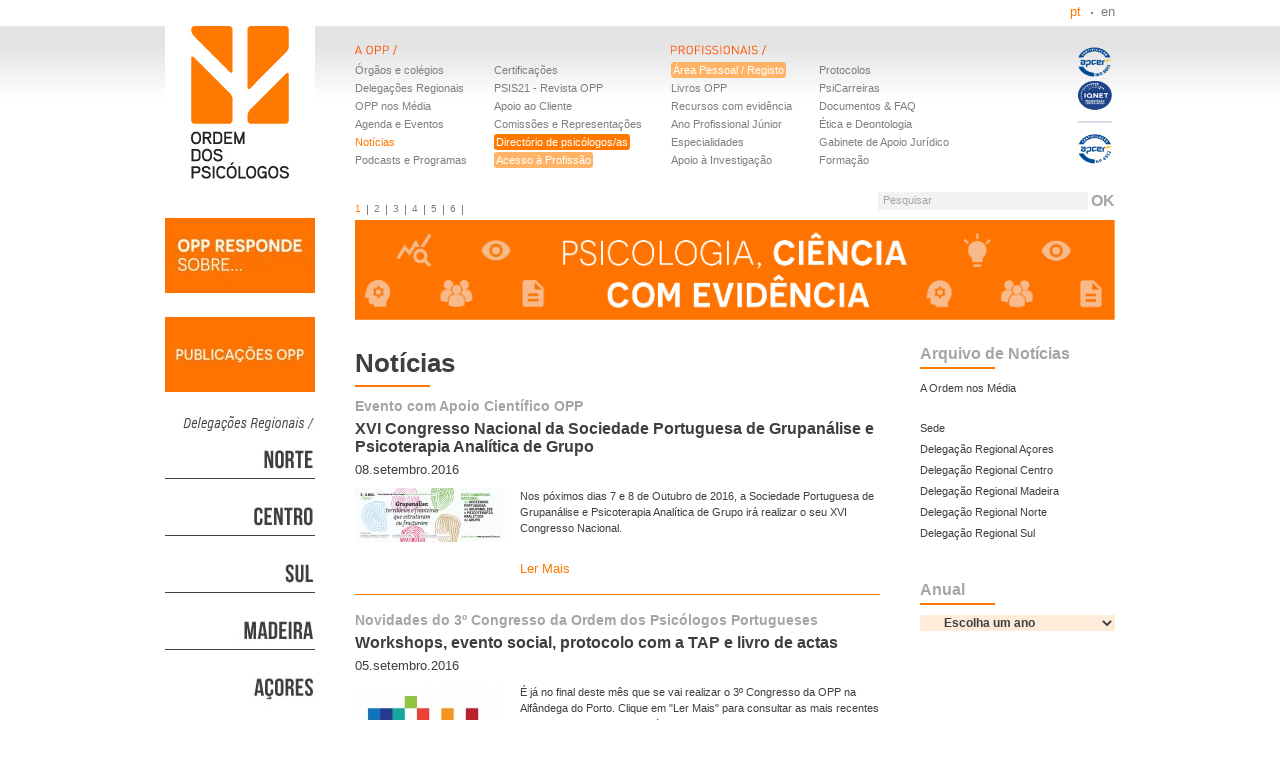

--- FILE ---
content_type: text/html; charset=UTF-8
request_url: https://www.ordemdospsicologos.pt/pt/noticias/255
body_size: 8572
content:
<!DOCTYPE html>
<!--[if lt IE 10]>
<html class="ie9" lang="pt" prefix="og: http://ogp.me/ns#"><![endif]-->
    <!--[if gt IE 9]><!-->
    <html lang="pt" prefix="og: http://ogp.me/ns#"><!--<![endif]-->
        <head>
            <!-- Google tag (gtag.js) -->
            <script async src="https://www.googletagmanager.com/gtag/js?id=G-YL6B7X17Y0"></script>
            <script>
              window.dataLayer = window.dataLayer || [];
              function gtag(){dataLayer.push(arguments);}
              gtag('js', new Date());
              gtag('config', 'G-YL6B7X17Y0');
            </script> 

            <meta http-equiv="Content-Type" content="text/html; charset=gb18030">
            <title>Notícias | Ordem dos Psicólogos</title>
            <link rel="stylesheet" href="/dist/css/style-f689fa16d5.css" />
<link rel="alternate" href="/pt/feed/news" type="application/rss+xml" />
            
            <!--[if lt IE 9]>
            <script src="//ie7-js.googlecode.com/svn/version/2.1(beta4)/IE9.js"></script>
            <![endif]-->
                        <!--<link rel="stylesheet" href="https://use.fontawesome.com/releases/v5.6.3/css/all.css" integrity="sha384-UHRtZLI+pbxtHCWp1t77Bi1L4ZtiqrqD80Kn4Z8NTSRyMA2Fd33n5dQ8lWUE00s/" crossorigin="anonymous">-->
            <meta name="facebook-domain-verification" content="sc082x04fb5pgx1f6wizjkptpcu6cb" />
        </head>
        <body>
                        <ul class="visuallyhidden">
                <li><a href="#thecontent">Saltar para conteúdo principal</a></li>
            </ul>

            <div class="wrapper">
                <header class="header">
    <h1><a href="/pt"><img src="/assets/images/logotipo_opp.png" alt="Ordem dos Psicólogos"/></a></h1>
    <nav class="languages">
        <ul>
            <li><a class="sel" href="/pt" title="Português">pt</a></li>
            <!--<li><a  href="/es" title="Español">es</a></li>-->
            <li><a  href="/en" title="English">en</a></li>
        </ul>
    </nav>
    <div class="main-nav">
        <nav style="margin-right: unset;">
            <a href="/pt/aopp"><h3 id="a-opp" class="ir">OPP</h3></a>
            <ul>

                <li><a href="/pt/orgaos_sociais" >Órgãos e colégios</a></li>
                <li><a href="/pt/delegacoes_regionais_sul" >Delegações Regionais</a></li>
                <li><a href="/pt/ordem_media" >OPP nos Média</a></li>
                <!--<li><a href="/pt/funcionamento" >Funcionamento OPP</a></li>-->
                <li><a href="/pt/agenda" >Agenda e Eventos</a></li>
                <li><a href="/pt/noticias" class="sel">Notícias</a></li>
                <li><a href="/pt/p/podcasts-e-programas" >Podcasts e Programas</a></li>
            </ul>
            <ul>
                <li><a href="/pt/qualidade">Certificações</a></li>
		        <li><a href="/pt/p/psis21-revista-da-opp">PSIS21 - Revista OPP</a></li>
                <li><a href="/pt/apoio_utente" >Apoio ao Cliente</a></li>
                <li><a href="/pt/comissoes">Comissões e Representações</a></li>
                <!--<li><a href="/pt/membros" >Directório de psicólogos/as</a></li>-->
                <li><a href="/pt/membros" class="directorio">Directório de psicólogos/as</a></li>
                <li><a href="/pt/p/acesso-a-profissao" class="registo">Acesso à Profissão</a></li>
            </ul>
        </nav>
        <nav>
            <h3 id="aos-psicologos" class="ir">Profissionais</h3>
            <ul>
                
                <li><a href="https://www.areapessoal.ordemdospsicologos.pt" target="_blank" class="registo">Área Pessoal / Registo</a></li>
                
        <!--<li><a href="/pt/area_pessoal/loja/frente">Loja</a></li>-->
        <!--<li><a href="https://www.areapessoal.ordemdospsicologos.pt">Loja</a></li>-->
<li><a href="https://www.eventos.ordemdospsicologos.pt/product-category/livros/" target="_blank">Livros OPP</a></li>
        <!--<li><a class="registo" href="https://www.areapessoal.ordemdospsicologos.pt" target="_blank">Registo / Inscrição</a></li>-->
	<li><a href="https://www.ordemdospsicologos.pt/pt/p/recursos-com-evidencia-cientifica" target="_blank">Recursos com evidência</a></li>
        <li><a href="/pt/estagios">Ano Profissional Júnior</a></li>
        <li><a href="/pt/especialidades">Especialidades</a></li>
        <li><a href="/pt/p/aisp">Apoio à Investigação</a></li>
    </ul>
    <ul>
        <!--<li><a href="/pt/faq" >FAQ</a></li>-->
        <li><a href="/pt/p/protocolos" >Protocolos</a></li>
        <li><a href="/pt/emprego/empregabilidade">PsiCarreiras</a></li>
        <li><a href="/pt/documentos" >Documentos & FAQ</a></li>
        <li><a href="/pt/cod_deontologico" >Ética e Deontologia</a></li>
        <li><a href="/pt/gabinete_juridico" >Gabinete de Apoio Jurídico</a></li>
        <li><a href="/pt/p/dpc">Formação</a></li>
    </ul>
</nav>
</div>

<form class="pesquisa" method="get" action="/pt/pesquisa">
    <p class="clearfix infield right">
        <label for="q">Pesquisar</label>
        <input name="q" id="q" type="text" value="" style="background:#f2f2f2;width:210px;border:0" />
        <input type="submit" value="OK" />
    </p>
</form>

<a class="certificacao-apcer" href="/pt/qualidade"><img src="/assets/images/LOGOS_APCER_1.png" width="40" alt="Certificação APCER"></a>
</header>

                <div class="content">
                                        <div class="left-sidebar">
                        

<a class="banner" href="https://www.ordemdospsicologos.pt/pt/p/oppresponde" target="_blank"><img class="b-lazy" src="[data-uri]" data-src="/ficheiros/links/ors_01.jpg" alt="OPP Responde sobre..."/></a>


<a class="banner" href="https://www.ordemdospsicologos.pt/pt/documentos/pub_opp" target="_blank"><img class="b-lazy" src="[data-uri]" data-src="/ficheiros/links/opp_website_barralateral_publicacoesopp.jpg" alt="Publicações"/></a>


<a class="banner" href="https://www.ordemdospsicologos.pt/pt/noticias/delegacao-regional-norte" target="_blank"><img class="b-lazy" src="[data-uri]" data-src="/ficheiros/links/01_dr_norte.jpg" alt="DRN"/></a>


<a class="banner" href="https://www.ordemdospsicologos.pt/pt/noticias/delegacao-regional-centro" target="_blank"><img class="b-lazy" src="[data-uri]" data-src="/ficheiros/links/02_dr_centro.jpg" alt="DRC"/></a>


<a class="banner" href="https://www.ordemdospsicologos.pt/pt/noticias/delegacao-regional-sul" target="_blank"><img class="b-lazy" src="[data-uri]" data-src="/ficheiros/links/03_dr_sul.jpg" alt="DRS"/></a>


<a class="banner" href="https://www.ordemdospsicologos.pt/pt/noticias/delegacao-regional-madeira" target="_blank"><img class="b-lazy" src="[data-uri]" data-src="/ficheiros/links/04_dr_madeira.jpg" alt="DRM"/></a>


<a class="banner" href="https://www.ordemdospsicologos.pt/pt/noticias/delegacao-regional-acores" target="_blank"><img class="b-lazy" src="[data-uri]" data-src="/ficheiros/links/05_dr_acores.jpg" alt="DRA"/></a>


<a class="banner" href="http://www.eventos.ordemdospsicologos.pt/" target="_blank"><img class="b-lazy" src="[data-uri]" data-src="/ficheiros/links/opp_website_barralateral_eventosopp.jpg" alt="Eventos OPP"/></a>


<a class="banner" href="https://www.ordemdospsicologos.pt/pt/acreditacao_formacao/accao_formativa_acreditada" target="_blank"><img class="b-lazy" src="[data-uri]" data-src="/ficheiros/links/opp_logos_barralateralwebsite_150x150px_accaoformativaacreditada_1.jpg" alt="Acreditação da Formação"/></a>


<a class="banner" href="https://www.ordemdospsicologos.pt/pt/p/dpc-academia" target="_blank"><img class="b-lazy" src="[data-uri]" data-src="/ficheiros/links/opp_logos_barralateralwebsite_150x150px_dpc_academiaopp_1.jpg" alt="Academia OPP"/></a>


<a class="banner" href="https://www.ordemdospsicologos.pt/p/emcarreira" target="_blank"><img class="b-lazy" src="[data-uri]" data-src="/ficheiros/links/opp_logos_barralateralwebsite_150x150px_dpc_emcarreira_1.jpg" alt="Emcarreira"/></a>


<a class="banner" href="https://www.ordemdospsicologos.pt/pt/p/formacaoopp" target="_blank"><img class="b-lazy" src="[data-uri]" data-src="/ficheiros/links/opp_logos_barralateralwebsite_150x150px_dpc_valorizarme_4.jpg" alt="Valorizar.me"/></a>


<a class="banner" href="https://www.ordemdospsicologos.pt/pt/p/recursos-com-evidencia-cientifica" target="_blank"><img class="b-lazy" src="[data-uri]" data-src="/ficheiros/links/opp_website_barralateral_recursosopp.jpg" alt="Portal de Recursos OPP"/></a>


<a class="banner" href="https://www.ordemdospsicologos.pt/pt/p/apoio-opp" target="_blank"><img class="b-lazy" src="[data-uri]" data-src="/ficheiros/links/opp_website_barralateral_apoioopp.jpg" alt="Apoio Eventos Científicos"/></a>


<a class="banner" href="https://www.ordemdospsicologos.pt/pt/fnp" target="_blank"><img class="b-lazy" src="[data-uri]" data-src="/ficheiros/links/opp_logos_barralateralwebsite_150x150px_forumnacionaldepsicologia.jpg" alt="Fórum Nacional de Psicologia"/></a>


<a class="banner" href="https://www.ordemdospsicologos.pt/pt/p/servicos-autonomos-de-psicologia" target="_blank"><img class="b-lazy" src="[data-uri]" data-src="/ficheiros/links/servia_os_autaonomos_de_psicologia.jpg" alt="Serviços Autónomos de Psicologia"/></a>


<a class="banner" href="https://www.ordemdospsicologos.pt/pt/p/psicologo-do-trabalho" target="_blank"><img class="b-lazy" src="[data-uri]" data-src="/ficheiros/links/barralateral_02.jpg" alt="Trabalho e Desenvolvimento Organizacional"/></a>


<a class="banner" href="https://www.ordemdospsicologos.pt/pt/p/psicologia-e-tecnologia" target="_blank"><img class="b-lazy" src="[data-uri]" data-src="/ficheiros/links/barralateral_01.jpg" alt="Factor humano e transformação Digital"/></a>


<a class="banner" href="https://www.ordemdospsicologos.pt/pt/p/ctss" target="_blank"><img class="b-lazy" src="[data-uri]" data-src="/ficheiros/links/eleicoes_opp_1.jpg" alt="Carreira Técnica Superior de Saúde"/></a>
<div class="standards hlarea">
  <a target="_blank" href="http://www.acesso.umic.pt/sawdescrica.htm" title="Descrição do Símbolo de Acessibilidade à Web"><img class="b-lazy" src="[data-uri]" data-src="/assets/images/acessibilidade.png" alt="Símbolo de Acessibilidade à Web."></a>
  <a target="_blank" href="https://sslanalyzer.comodoca.com/?url=www.ordemdospsicologos.pt"><img class="b-lazy" src="[data-uri]" data-src="https://www.positivessl.com/images-new/PositiveSSL_tl_trans2.png" alt="SSL Certificate"/></a>
  <a target="_blank" href="http://www.w3.org/WAI/WCAG1AAA-Conformance" title="Explanation of Level Triple-A Conformance"><img class="b-lazy" height="32" width="88" src="[data-uri]" data-src="/assets/images/wcag1AAA.png" alt="Level Triple-A conformance icon, W3C-WAI Web Content Accessibility Guidelines 1.0"></a>
  <a target="_blank" href="http://www.w3.org/WAI/WCAG2AA-Conformance" title="Explanation of WCAG 2.0 Level Double-A Conformance"><img class="b-lazy" height="32" width="88" src="[data-uri]" data-src="/assets/images/wcag2AA.png" alt="Level Double-A conformance, W3C WAI Web Content Accessibility Guidelines 2.0"></a>
</div>
                    </div>
                    
                    <div class="main-sidebar">
                        <aside class="slide-banner scroll">
    <ul class="nav">
        
        <li><a class="sel" href="#">1</a></li>
        
        <li><a href="#">2</a></li>
        
        <li><a href="#">3</a></li>
        
        <li><a href="#">4</a></li>
        
        <li><a href="#">5</a></li>
        
        <li><a href="#">6</a></li>
            </ul>
    <div class="items">
	
	
	<a target="_blank" href="https://www.ordemdospsicologos.pt/pt/p/cienciacomevidencia" title="PSICOLOGIA, CIÊNCIA COM EVIDÊNCIA"><img src="/ficheiros/imagens_scroll/opp_psicologia_cienciacomevidencia_v3_banner_websiteslider_1.png" alt="PSICOLOGIA, CIÊNCIA COM EVIDÊNCIA"></a>
		
	
	<a target="_blank" href="https://www.ordemdospsicologos.pt/pt/p/sabia-que" title="Qualidade - Sabia que"><img src="/ficheiros/imagens_scroll/opp_qualidade_sabiaque.jpg" alt="Qualidade - Sabia que"></a>
		
	
	<a target="_blank" href="https://www.ordemdospsicologos.pt/pt/p/psicologia-construir-a-paz" title="Guerra na Ucrânia"><img src="/ficheiros/imagens_scroll/opp_psicologia_construirpaz_banner_websiteslider.png" alt="Guerra na Ucrânia"></a>
		
	
	<a target="_blank" href="https://www.ordemdospsicologos.pt/pt/agenda" title="agenda"><img src="/ficheiros/imagens_scroll/opp_template_agendaeventos_v2_banner_websiteslider.png" alt="agenda"></a>
		
	
	<a target="_blank" href="https://www.ordemdospsicologos.pt/pt/acreditacao_formacao/accao_formativa_acreditada" title="Acções Formativas"><img src="/ficheiros/imagens_scroll/saaf_webbanner.png" alt="Acções Formativas"></a>
		
	
	<a target="_blank" href="https://www.ordemdospsicologos.pt/pt/emprego#.UnJIOPm-2m4" title="Bolsa de Emprego"><img src="/ficheiros/imagens_scroll/bolsa_banner_.jpg" alt="Bolsa de Emprego"></a>
		    </div>
</aside>
                        <div id="thecontent" class="main" role="main">

                            <h1 class="ou">Notícias</h1>
<div class="articlelist">
    
        <article class="media">
			<header>
				<h2>Evento com Apoio Científico OPP </h2>				<h1>XVI Congresso Nacional da Sociedade Portuguesa de Grupanálise e Psicoterapia Analítica de Grupo</h1>
				<p class="pubdate">08.setembro.2016</p>
			</header>
						<img class="b-lazy" src="[data-uri]" data-src="/ficheiros/imagens_noticias2/cabecalho_face_xviicongressospgpag2_tn.jpg"/>
			            <div class="body">
				<p>Nos póximos dias 7 e 8 de Outubro de 2016, a Sociedade Portuguesa de Grupanálise e Psicoterapia Analítica de Grupo irá realizar o seu XVI Congresso Nacional. </p>                <a title="Ler na integridade 'XVI Congresso Nacional da Sociedade Portuguesa de Grupanálise e Psicoterapia Analítica de Grupo'" href="/pt/noticia/1789" class="artlink">Ler Mais</a>
							</div>
        </article>
    
        <article class="media">
			<header>
				<h2>Novidades do 3º Congresso da Ordem dos Psicólogos Portugueses</h2>				<h1>Workshops, evento social, protocolo com a TAP e livro de actas</h1>
				<p class="pubdate">05.setembro.2016</p>
			</header>
						<img class="b-lazy" src="[data-uri]" data-src="/ficheiros/imagens_noticias2/3copp_marca_pos_tn.jpg"/>
			            <div class="body">
				<p>É já no final deste mês que se vai realizar o 3º Congresso da OPP na Alfândega do Porto. Clique em "Ler Mais" para consultar as mais recentes novidades, daquele que será um dos principais eventos de Psicologia realizados em Portugal e que já conta com mais de 1.500 participantes. </p>                <a title="Ler na integridade 'Workshops, evento social, protocolo com a TAP e livro de actas'" href="/pt/noticia/1787" class="artlink">Ler Mais</a>
							</div>
        </article>
    
        <article class="media">
			<header>
				<h2>Eleições OPP 2016</h2>				<h1>Actualização de dados na Área Pessoal</h1>
				<p class="pubdate">02.setembro.2016</p>
			</header>
						<img class="b-lazy" src="[data-uri]" data-src="/ficheiros/imagens_noticias2/imagem1_10_tn.jpg"/>
			            <div class="body">
				<p>No âmbito das Eleições de 2016, informamos que o seu nome só constará nos Cadernos Eleitorais se os seus dados profissionais estiverem correctamente preenchidos e se não tiver uma dívida de pagamento de quotas superior a 6 meses.</p>                <a title="Ler na integridade 'Actualização de dados na Área Pessoal'" href="/pt/noticia/1786" class="artlink">Ler Mais</a>
							</div>
        </article>
    
        <article class="media">
			<header>
				<h2>Incêndios na Ilha da Madeira</h2>				<h1>Agradecimento e elogio ao trabalho dos psicólogos da região</h1>
				<p class="pubdate">30.agosto.2016</p>
			</header>
						<img class="b-lazy" src="[data-uri]" data-src="/ficheiros/imagens_noticias2/catastrofe_1_tn.jpg"/>
			            <div class="body">
				<p>A Ordem dos Psicólogos Portugueses (OPP) recebeu recentemente uma carta de agradecimento da Região Autónoma da Madeira, pelo trabalho desenvolvido pelos psicólogos da região durante e após o incêndio que assolou recentemente a Ilha da Madeira. A actuação destes colegas, que a OPP aproveita para também elogiar publicamente, foi mais um importante passo para a afirmação dos psicólogos na sociedade e mais uma demonstração da importância da Psicologia nas mais variadas áreas. Numa altura em que a OPP se encontra a trabalhar com as entidades com responsabilidade nesta matéria no plano para a operacionalização da Bolsa dos "1.000 Psicólogos para Situações de Crise e Catástrofe”, o acompanhamento próximo desta situação permitiu à OPP adquirir mais experiência e conhecimento no que ao futuro papel da Bolsa e contributo dos psicólogos em situações de catástrofe diz respeito. Leia a carta de agradecimento ("Ler Mais")</p>                <a title="Ler na integridade 'Agradecimento e elogio ao trabalho dos psicólogos da região'" href="/pt/noticia/1785" class="artlink">Ler Mais</a>
							</div>
        </article>
    
        <article class="media">
			<header>
				<h2>Formação OPP</h2>				<h1>Inscrições abertas para os Cursos de Formação OPP</h1>
				<p class="pubdate">30.agosto.2016</p>
			</header>
						<img class="b-lazy" src="[data-uri]" data-src="/assets/images/img-default-noticias.jpg"/>
			            <div class="body">
				<p>Encontram-se abertas as inscrições para os cursos "Certificado Europeu de Psicologia - Modelo de Competências", "1.000 Psis Catástrofe (fase 1 e 2)", "Avaliar, Diagnosticar e Intervir: Para uma Prática Baseada na Evidência", "Seleccionar, Medir e Gerir", "Os Dilemas na Prática: O que fazer?" e "Os relatórios de Avaliação Psicológica".</p>                <a title="Ler na integridade 'Inscrições abertas para os Cursos de Formação OPP'" href="/pt/noticia/1783" class="artlink">Ler Mais</a>
							</div>
        </article>
    
        <article class="media">
			<header>
				<h2>Resultados da Equiparação às Especialidades de Psicologia</h2>				<h1>Reconhecidos os Primeiros Especialistas em Psicologia em Portugal</h1>
				<p class="pubdate">22.agosto.2016</p>
			</header>
						<img class="b-lazy" src="[data-uri]" data-src="/ficheiros/imagens_noticias2/especialidades_logo_tn.png"/>
			            <div class="body">
				<p>Iniciou-se a comunicação dos resultados da análise das candidaturas pelas Comissões Instaladoras dos Colégios de Especialidade. Ficam assim constituídos os primeiros Colégios de Especialistas em Psicologia.</p>                <a title="Ler na integridade 'Reconhecidos os Primeiros Especialistas em Psicologia em Portugal'" href="/pt/noticia/1782" class="artlink">Ler Mais</a>
							</div>
        </article>
    
    <div class="pagination">

    <p>
			<a href="/pt/noticias/254" class="anterior">Anterior</a>
			
		<a href="/pt/noticias/256" class="seguinte">Seguinte</a>
	    </p>

    <ul>
	
	<li><a href="/pt/noticias/1">01</a></li>
	<li><a href="/pt/noticias/2">02</a></li>
	<li>(&hellip;)</li>

						<li><a href="/pt/noticias/250">250</a></li>
									<li><a href="/pt/noticias/251">251</a></li>
									<li><a href="/pt/noticias/252">252</a></li>
									<li><a href="/pt/noticias/253">253</a></li>
									<li><a href="/pt/noticias/254">254</a></li>
									<li><strong>255</strong></li>
									<li><a href="/pt/noticias/256">256</a></li>
									<li><a href="/pt/noticias/257">257</a></li>
									<li><a href="/pt/noticias/258">258</a></li>
									<li><a href="/pt/noticias/259">259</a></li>
									<li><a href="/pt/noticias/260">260</a></li>
					
	<li>(&hellip;)</li>
	<li><a href="/pt/noticias/401">401</a></li>
	<li><a href="/pt/noticias/402">402</a></li>

	    </ul>
</div>
</div>
                        </div>

                        <div class="right-sidebar">
                            <aside class="linklist">
    <h1>Arquivo de Notícias</h1>
    <p><a href="/pt/ordem_media">A Ordem nos Média</a></p>
        <ul>
        <li><a href="/pt/noticias">Sede</a></li>
	
        <li><a href="/pt/noticias/delegacao-regional-acores">Delegação Regional Açores</a></li>
	
        <li><a href="/pt/noticias/delegacao-regional-centro">Delegação Regional Centro</a></li>
	
        <li><a href="/pt/noticias/delegacao-regional-madeira">Delegação Regional Madeira</a></li>
	
        <li><a href="/pt/noticias/delegacao-regional-norte">Delegação Regional Norte</a></li>
	
        <li><a href="/pt/noticias/delegacao-regional-sul">Delegação Regional Sul</a></li>
	    </ul>
    </aside><aside class="linklist">
    <h1>Anual</h1>
    <select onchange="window.location=this.options[this.selectedIndex].value">
	<option>Escolha um ano</option>
		<option value="/pt/noticias/anual/2026">2026</option>
        	<option value="/pt/noticias/anual/2025">2025</option>
        	<option value="/pt/noticias/anual/2024">2024</option>
        	<option value="/pt/noticias/anual/2023">2023</option>
        	<option value="/pt/noticias/anual/2022">2022</option>
        	<option value="/pt/noticias/anual/2021">2021</option>
        	<option value="/pt/noticias/anual/2020">2020</option>
        	<option value="/pt/noticias/anual/2019">2019</option>
        	<option value="/pt/noticias/anual/2018">2018</option>
        	<option value="/pt/noticias/anual/2017">2017</option>
        	<option value="/pt/noticias/anual/2016">2016</option>
        	<option value="/pt/noticias/anual/2015">2015</option>
        	<option value="/pt/noticias/anual/2014">2014</option>
        	<option value="/pt/noticias/anual/2013">2013</option>
        	<option value="/pt/noticias/anual/2012">2012</option>
        	<option value="/pt/noticias/anual/2011">2011</option>
        	<option value="/pt/noticias/anual/2010">2010</option>
        	<option value="/pt/noticias/anual/2009">2009</option>
            </select>
</aside>
                        </div>

                    </div>
                </div>
                
            </div>

            <footer class="footer" style="height:132px !important;">
    <div style="display: table;">
        <div style="display: table-row;">
            <div
                style="width: 475px;display: table-cell;vertical-align: top;padding: 10px 0 10px 0;border-bottom: 1px solid #3b3b3b;">
                <p class="about" style="top: 0px; position: relative;margin: 0;"><strong>Ordem dos Psicólogos Portugueses ©</strong>&nbsp;&nbsp;|&nbsp;&nbsp;2011&nbsp;&nbsp;|&nbsp;&nbsp;Por <a rel="author" target="_blank" href="http://www.slingshot.pt/">Slingshot</a></p>
            </div>
            <div style="width: 475px;display: table-cell;vertical-align: top;padding-top: 10px;border-bottom: 1px solid #3b3b3b;">
                <p style="text-align: right;font-size: 14px;top: 0px; position: relative;margin: 0;" class="about">
                    <a href="/p/rgpd">Termos e Condições</a> | <a href="/pt/contactos">Contactos</a> | <a href="/p/espacos-opp">Espaços</a>
                </p>
            </div>
        </div>

        <div style="display: table-row;">
            <div style="height:50px;display: table-cell;padding-top: 5px;">
                <table>
                    <tbody>
                        <tr>
                            <td style="padding-right: 5px;">
                                <a class="banner" href="https://elogiar.livrodeelogios.com/elogiar/ordem-dos-psicologos-portugueses" target="_blank"><img class="b-lazy b-loaded" src="/ficheiros/links/LE-BT-Laranja2x.png" alt="Livro de Elogios Digital"></a>
                            </td>
                            <td style="padding-right: 5px;">
                                <a class="banner" href="https://www.ordemdospsicologos.pt/pt/p/canal_denuncia" target="_blank"><img class="b-lazy b-loaded" src="/ficheiros/links/OPP_CanalDeDenuncia_Botao.png" alt="Canal de Denúncias"></a>
                            </td>
                        </tr>
                    </tbody>
                </table>
            </div>
            <div style="width: 475px;display: table-cell;vertical-align: top;padding-top: 10px;">
                <ul class="social-network" style="position: relative; float: right; top:0;">
                    <li><a title="Feed" target="_blank" class="rss" href="/pt/feed/news" rel="alternate">Rss</a></li>
                    <li><a title="Facebook" target="_blank" class="facebook" href="http://www.facebook.com/pages/Ordem-dos-Psicologos-Portugueses/116542855068782?ref=sgm">Facebook</a> </li>
                    <li><a title="Twitter" target="_blank" class="twitter" href="http://twitter.com/ordempsicologos">Twitter</a></li>
                    <li><a title="Youtube" target="_blank" class="youtube" href="http://youtube.com/ordempsicologos">Youtube</a></li>
                    <li><a title="Picasa" target="_blank" class="picasa" href="https://picasaweb.google.com/108718375233994528788">Picasa</a></li>
                    <li><a title="LinkedIn" target="_blank" class="linkedin" href="http://www.linkedin.com/company/ordem-dos-psic-logos-portugueses">Linkedin</a></li>
                    <li><a title="Instagram" target="_blank" class="instagram" href="https://www.instagram.com/ordemdospsicologos/" rel="alternate">Instagram</a></li>
                </ul>
            </div>
        </div>
    </div>
</footer>
                        <script src="//ajax.googleapis.com/ajax/libs/jquery/1.5/jquery.min.js"></script>
            <script>!window.jQuery && document.write(unescape('%3Cscript src="/assets/js/jquery-1.5.min.js"%3E%3C/script%3E'))</script>
<!--
            <script>
                    (function (i, s, o, g, r, a, m) {
                    i['GoogleAnalyticsObject'] = r;
                    i[r] = i[r] || function () {
                    (i[r].q = i[r].q || []).push(arguments)
                    }, i[r].l = 1 * new Date();
                    a = s.createElement(o),
                    m = s.getElementsByTagName(o)[0];
                    a.async = 1;
                    a.src = g;
                    m.parentNode.insertBefore(a, m)
                    })(window, document, 'script', 'https://www.google-analytics.com/analytics.js', 'ga');
                    ga('create', 'UA-1023739-3', 'auto');
                    ga('send', 'pageview');
            </script>
-->
            <!--<script src="//s7.addthis.com/js/300/addthis_widget.js#pubid=ra-4d91a3290e94b6c8&amp;async=1"></script>-->
            <script src="/assets/js/jquery.tools.min.js"></script>
            <script src="//cdnjs.cloudflare.com/ajax/libs/yepnope/1.0.1/yepnope.min.js"></script>
            <script async src="/dist/js/base-19e5fa4261.js"></script>
            <script src="//cdn.jsdelivr.net/blazy/latest/blazy.min.js"></script>
            <script src="//cdnjs.cloudflare.com/ajax/libs/jquery-validate/1.19.0/jquery.validate.min.js"></script>
            <script src="//cdnjs.cloudflare.com/ajax/libs/jquery-validate/1.19.0/additional-methods.min.js"></script>
            <!--<script src="/assets/js/inputmask.js"></script>
            <script src="/assets/js/jquery.inputmask.js"></script>
            <script src="/assets/js/opp_functions.js"></script>-->
            <script>(function () {
                new Blazy()
                })()
            </script>
            <script>
                function loadStyleSheet(src) {
                    if (document.createStyleSheet) document.createStyleSheet(src);
                    else {
                        var stylesheet = document.createElement('link');
                        stylesheet.href = src;
                        stylesheet.rel = 'stylesheet';
                        stylesheet.type = 'text/css';
                        document.getElementsByTagName('head')[0].appendChild(stylesheet);
                    }
                }
                function existsElementOfClass(classes) {
                    if (classes.constructor !== Array) classes = [classes];
                    for (var i = 0; i < classes.length; ++i)
                        if (document.getElementsByClassName(classes[i]).length) return true;
                    return false;
                }
                existsElementOfClass(['banner__text', 'item__text']) && loadStyleSheet('//fonts.googleapis.com/css?family=Oswald')
            </script>
            <script>
                $( document ).ready(function() {
                    $("#flogin").submit(function(e){
        				e.preventDefault();
        				let uid = $("#utilizadorid").val();
        				//alert(uid);
        				let result=uid.split('#');
        				if(result.length == 3) {
            				window.location.replace("//www.ordemdospsicologos.pt/pt/admin/utils/flogin/"+result[1]);
        				}
    				});

                    //$(":input").inputmask();
                    //
                    $('#Country').change( function (){
                        zipCodeMasker($( this ).val(),"#ZipCode");
                    });

                    $('#expform_0_Country').change( function (){
                        zipCodeMasker($( this ).val(),"#expform_0_ZipCode");
                    });

                    //$("#member-form").validate();
                    //
                    $('#bt-close-member-info-msg').click( function(){
                        $('.member-info-errors').css('display','none');
                    });

                    $('#Name').parent().find("span:first").text("Limite: 0/"+ $("#Name").attr("maxlength"));
                    $('#ProfessionalName').parent().find("span:first").text("Limite: 0/"+ $("#ProfessionalName").attr("maxlength"));
                    $('#FatherName').parent().find("span:first").text("Limite: 0/"+ $("#FatherName").attr("maxlength"));
                    $('#MotherName').parent().find("span:first").text("Limite: 0/"+ $("#MotherName").attr("maxlength"));
                    $('#Address').parent().find("span:first").text("Limite: 0/"+ $("#Address").attr("maxlength"));
                    
                    $('#Summary').parent().find("span:first").text("Limite: 0/"+ $("#Summary").attr("maxlength"));
                    $('#Location').parent().find("span:first").text("Limite: 0/"+ $("#Location").attr("maxlength"));
                    $('#EntityCharacterization').parent().find("span:first").text("Limite: 0/"+ $("#EntityCharacterization").attr("maxlength"));
                    $('#NeedsAnalysis').parent().find("span:first").text("Limite: 0/"+ $("#NeedsAnalysis").attr("maxlength"));
                    $('#EntityCharacterization').parent().find("span:first").text("Limite: 0/"+ $("#EntityCharacterization").attr("maxlength"));
                    $('#Objectives').parent().find("span:first").text("Limite: 0/"+ $("#Objectives").attr("maxlength"));
                    $('#IndividualEvaluation').parent().find("span:first").text("Limite: 0/"+ $("#IndividualEvaluation").attr("maxlength"));
                    $('#GroupEvaluation').parent().find("span:first").text("Limite: 0/"+ $("#GroupEvaluation").attr("maxlength"));
                    $('#OrganizationalEvaluation').parent().find("span:first").text("Limite: 0/"+ $("#OrganizationalEvaluation").attr("maxlength"));
                    $('#DefPreparationeStrategic').parent().find("span:first").text("Limite: 0/"+ $("#DefPreparationeStrategic").attr("maxlength"));
                    $('#VerificationAndValidation').parent().find("span:first").text("Limite: 0/"+ $("#VerificationAndValidation").attr("maxlength"));
                    $('#PlanningAndIntervention').parent().find("span:first").text("Limite: 0/"+ $("#PlanningAndIntervention").attr("maxlength"));
                    $('#EvaluationPlanning').parent().find("span:first").text("Limite: 0/"+ $("#EvaluationPlanning").attr("maxlength"));
                    $('#Bibliography').parent().find("span:first").text("Limite: 0/"+ $("#Bibliography").attr("maxlength"));
                    $('#ProfessionalStrategy').parent().find("span:first").text("Limite: 0/"+ $("#ProfessionalStrategy").attr("maxlength"));
                    $('#ProfessionalDevelopment').parent().find("span:first").text("Limite: 0/"+ $("#ProfessionalDevelopment").attr("maxlength"));
                    $('#ProfissionalRelations').parent().find("span:first").text("Limite: 0/"+ $("#ProfissionalRelations").attr("maxlength"));
                    $('#ResearchAndDevelopment').parent().find("span:first").text("Limite: 0/"+ $("#ResearchAndDevelopment").attr("maxlength"));
                    $('#ClientManagement').parent().find("span:first").text("Limite: 0/"+ $("#ClientManagement").attr("maxlength"));
                    $('#Quality').parent().find("span:first").text("Limite: 0/"+ $("#Quality").attr("maxlength"));
                    $('#SelfEvaluation').parent().find("span:first").text("Limite: 0/"+ $("#SelfEvaluation").attr("maxlength"));
                    $('#EntityName').css("background", "");
                    $('#expform_0_EntityName').parent().find("span:first").text("Limite: 0/"+ $("#expform_0_EntityName").attr("maxlength"));
                    $('#expform_0_ActivityAreas').parent().find("span:first").text("Limite: 0/"+ $("#expform_0_ActivityAreas").attr("maxlength"));
                    $('#expform_0_InterventionAreas').parent().find("span:first").text("Limite: 0/"+ $("#expform_0_InterventionAreas").attr("maxlength"));
                    $('#expform_0_Address').parent().find("span:first").text("Limite: 0/"+ $("#expform_0_Address").attr("maxlength"));
                    $('#expform_0_DoorNumber').parent().find("span:first").text("Limite: 0/"+ $("#expform_0_DoorNumber").attr("maxlength"));
                    $('#expform_0_Floor').parent().find("span:first").text("Limite: 0/"+ $("#expform_0_Floor").attr("maxlength"));
                    $('#expform_0_City').parent().find("span:first").text("Limite: 0/"+ $("#expform_0_City").attr("maxlength"));
                    $('#expform_0_Locality').parent().find("span:first").text("Limite: 0/"+ $("#expform_0_Locality").attr("maxlength"));
                    $('#expform_0_ZipCode').parent().find("span:first").text("Limite: 0/"+ $("#expform_0_ZipCode").attr("maxlength"));
                    $('#expform_0_Locality').parent().find("span:first").text("Limite: 0/"+ $("#expform_0_Locality").attr("maxlength"));
                    $('#expform_0_Site').parent().find("span:first").text("Limite: 0/"+ $("#expform_0_Site").attr("maxlength"));
                    
                    $( "#Name" ).keyup(function() {
                        var max = $(this).attr("maxlength");
                        var length = $(this).val().length;
                        $(this).parent().find("span:first").text("Limite: "+ length + "/" + max);
                    });
                    $( "#ProfessionalName" ).keyup(function() {
                        var max = $(this).attr("maxlength");
                        var length = $(this).val().length;
                        $(this).parent().find("span:first").text("Limite: "+ length + "/" + max);
                    });
                    $( "#FatherName" ).keyup(function() {
                        var max = $(this).attr("maxlength");
                        var length = $(this).val().length;
                        $(this).parent().find("span:first").text("Limite: "+ length + "/" + max);
                    });
                    $( "#MotherName" ).keyup(function() {
                        var max = $(this).attr("maxlength");
                        var length = $(this).val().length;
                        $(this).parent().find("span:first").text("Limite: "+ length + "/" + max);
                    });
                    $( "#Address" ).keyup(function() {
                        var max = $(this).attr("maxlength");
                        var length = $(this).val().length;
                        $(this).parent().find("span:first").text("Limite: "+ length + "/" + max);
                    });
                    $( "#Summary" ).keyup(function() {
                        var max = $(this).attr("maxlength");
                        var length = $(this).val().length;
                        $(this).parent().find("span:first").text("Limite: "+ length + "/" + max);
                    });
                    $( "#Location" ).keyup(function() {
                        var max = $(this).attr("maxlength");
                        var length = $(this).val().length;
                        $(this).parent().find("span:first").text("Limite: "+ length + "/" + max);
                    });
                    $( "#EntityCharacterization" ).keyup(function() {
                        var max = $(this).attr("maxlength");
                        var length = $(this).val().length;
                        $(this).parent().find("span:first").text("Limite: "+ length + "/" + max);
                    });
                    $( "#NeedsAnalysis" ).keyup(function() {
                        var max = $(this).attr("maxlength");
                        var length = $(this).val().length;
                        $(this).parent().find("span:first").text("Limite: "+ length + "/" + max);
                    });
                    $( "#EntityCharacterization" ).keyup(function() {
                        var max = $(this).attr("maxlength");
                        var length = $(this).val().length;
                        $(this).parent().find("span:first").text("Limite: "+ length + "/" + max);
                    });
                    $( "#Objectives" ).keyup(function() {
                       var max = $(this).attr("maxlength");
                        var length = $(this).val().length;
                        $(this).parent().find("span:first").text("Limite: "+ length + "/" + max);
                    });
                    $( "#IndividualEvaluation" ).keyup(function() {
                        var max = $(this).attr("maxlength");
                        var length = $(this).val().length;
                        $(this).parent().find("span:first").text("Limite: "+ length + "/" + max);
                    });
                    $( "#GroupEvaluation" ).keyup(function() {
                        var max = $(this).attr("maxlength");
                        var length = $(this).val().length;
                        $(this).parent().find("span:first").text("Limite: "+ length + "/" + max);
                    });
                    $( "#OrganizationalEvaluation" ).keyup(function() {
                        var max = $(this).attr("maxlength");
                        var length = $(this).val().length;
                        $(this).parent().find("span:first").text("Limite: "+ length + "/" + max);
                    });
                    $( "#DefPreparationeStrategic" ).keyup(function() {
                        var max = $(this).attr("maxlength");
                        var length = $(this).val().length;
                        $(this).parent().find("span:first").text("Limite: "+ length + "/" + max);
                    });
                    $( "#VerificationAndValidation" ).keyup(function() {
                        var max = $(this).attr("maxlength");
                        var length = $(this).val().length;
                        $(this).parent().find("span:first").text("Limite: "+ length + "/" + max);
                    });
                    $( "#PlanningAndIntervention" ).keyup(function() {
                        var max = $(this).attr("maxlength");
                        var length = $(this).val().length;
                        $(this).parent().find("span:first").text("Limite: "+ length + "/" + max);
                    });
                    $( "#EvaluationPlanning" ).keyup(function() {
                        var max = $(this).attr("maxlength");
                        var length = $(this).val().length;
                        $(this).parent().find("span:first").text("Limite: "+ length + "/" + max);
                    });
                    $( "#Bibliography" ).keyup(function() {
                        var max = $(this).attr("maxlength");
                        var length = $(this).val().length;
                        $(this).parent().find("span:first").text("Limite: "+ length + "/" + max);
                    });
                    $( "#ProfessionalStrategy" ).keyup(function() {
                        var max = $(this).attr("maxlength");
                        var length = $(this).val().length;
                        $(this).parent().find("span:first").text("Limite: "+ length + "/" + max);
                    });
                    $( "#ProfessionalDevelopment" ).keyup(function() {
                        var max = $(this).attr("maxlength");
                        var length = $(this).val().length;
                        $(this).parent().find("span:first").text("Limite: "+ length + "/" + max);
                    });
                    $( "#ProfissionalRelations" ).keyup(function() {
                        var max = $(this).attr("maxlength");
                        var length = $(this).val().length;
                        $(this).parent().find("span:first").text("Limite: "+ length + "/" + max);
                    });
                    $( "#ResearchAndDevelopment" ).keyup(function() {
                        var max = $(this).attr("maxlength");
                        var length = $(this).val().length;
                        $(this).parent().find("span:first").text("Limite: "+ length + "/" + max);
                    });
                    $( "#ClientManagement" ).keyup(function() {
                        var max = $(this).attr("maxlength");
                        var length = $(this).val().length;
                        $(this).parent().find("span:first").text("Limite: "+ length + "/" + max);
                    });
                    $( "#Quality" ).keyup(function() {
                        var max = $(this).attr("maxlength");
                        var length = $(this).val().length;
                        $(this).parent().find("span:first").text("Limite: "+ length + "/" + max);
                    });
                    $( "#SelfEvaluation" ).keyup(function() {
                        var max = $(this).attr("maxlength");
                        var length = $(this).val().length;
                        $(this).parent().find("span:first").text("Limite: "+ length + "/" + max);
                    });
                    $('input[name="exp[0][EntityName"]').keyup(function () {
                        var max = $(this).attr("maxlength");
                        var length = $(this).val().length;
                        $(this).parent().find("span:first").text("Limite: "+ length + "/" + max);
                    });
                    $( "#expform_0_EntityName" ).keyup(function() {
                        var max = $(this).attr("maxlength");
                        var length = $(this).val().length;
                        $(this).parent().find("span:first").text("Limite: "+ length + "/" + max);
                    });
                    $( "#expform_0_ActivityAreas" ).keyup(function() {
                        var max = $(this).attr("maxlength");
                        var length = $(this).val().length;
                        $(this).parent().find("span:first").text("Limite: "+ length + "/" + max);
                    });
                    $( "#expform_0_InterventionAreas" ).keyup(function() {
                        var max = $(this).attr("maxlength");
                        var length = $(this).val().length;
                        $(this).parent().find("span:first").text("Limite: "+ length + "/" + max);
                    });
                    $( "#expform_0_Address" ).keyup(function() {
                        var max = $(this).attr("maxlength");
                        var length = $(this).val().length;
                        $(this).parent().find("span:first").text("Limite: "+ length + "/" + max);
                    });
                    $( "#expform_0_DoorNumber" ).keyup(function() {
                        var max = $(this).attr("maxlength");
                        var length = $(this).val().length;
                        $(this).parent().find("span:first").text("Limite: "+ length + "/" + max);
                    });
                    $( "#ProfessionalDevelopment" ).keyup(function() {
                        var max = $(this).attr("maxlength");
                        var length = $(this).val().length;
                        $(this).parent().find("span:first").text("Limite: "+ length + "/" + max);
                    });
                    $( "#expform_0_Floor" ).keyup(function() {
                        var max = $(this).attr("maxlength");
                        var length = $(this).val().length;
                        $(this).parent().find("span:first").text("Limite: "+ length + "/" + max);
                    });
                    $( "#expform_0_City" ).keyup(function() {
                        var max = $(this).attr("maxlength");
                        var length = $(this).val().length;
                        $(this).parent().find("span:first").text("Limite: "+ length + "/" + max);
                    });
                    $( "#expform_0_Locality" ).keyup(function() {
                        var max = $(this).attr("maxlength");
                        var length = $(this).val().length;
                        $(this).parent().find("span:first").text("Limite: "+ length + "/" + max);
                    });
                    $( "#expform_0_ZipCode" ).keyup(function() {
                        var max = $(this).attr("maxlength");
                        var length = $(this).val().length;
                        $(this).parent().find("span:first").text("Limite: "+ length + "/" + max);
                    });
                    $( "#expform_0_District" ).keyup(function() {
                        var max = $(this).attr("maxlength");
                        var length = $(this).val().length;
                        $(this).parent().find("span:first").text("Limite: "+ length + "/" + max);
                    });
                    $( "#expform_0_Site" ).keyup(function() {
                        var max = $(this).attr("maxlength");
                        var length = $(this).val().length;
                        $(this).parent().find("span:first").text("Limite: "+ length + "/" + max);
                    });
                });
            </script>
                    </body>
    </html>